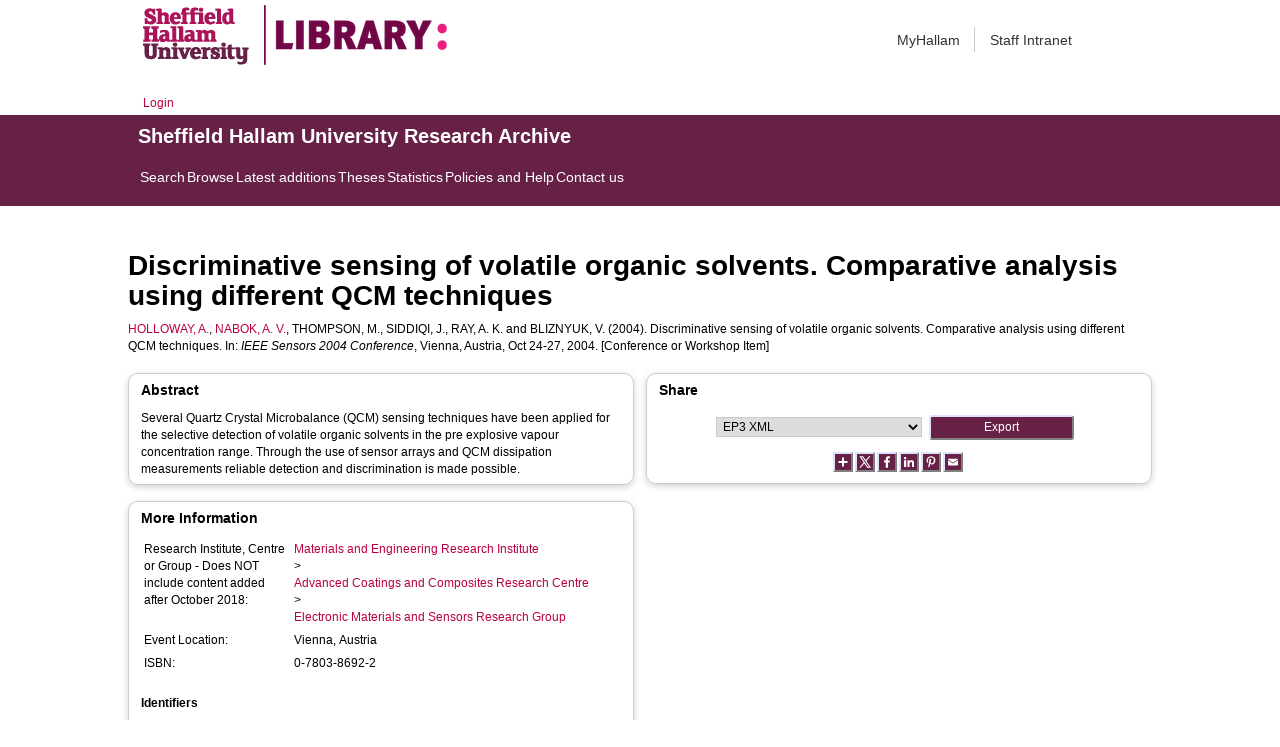

--- FILE ---
content_type: text/html; charset=utf-8
request_url: https://shura.shu.ac.uk/1409/
body_size: 43612
content:
<!DOCTYPE html>
<html xmlns="http://www.w3.org/1999/xhtml">
  <head>
    <meta http-equiv="X-UA-Compatible" content="IE=edge" /> 
    <title> Discriminative sensing of volatile organic solvents. Comparative analysis using different QCM techniques  - Sheffield Hallam University Research Archive</title>
    <!-- Sheffield Hallam styles -->
    <style media="screen" type="text/css">@import url(/style/shu.css);</style>
    <link href="/images/favicon.ico" rel="icon" type="image/x-icon" />
    <link href="/images/favicon.ico" rel="shortcut icon" type="image/x-icon" />
    <link href="https://shura.shu.ac.uk/" rel="Top" />
    <link href="https://shura.shu.ac.uk/cgi/search" rel="Search" />
    <style>
      #drs2008 {
        display: none;
      }
    </style>
    <script src="//ajax.googleapis.com/ajax/libs/jquery/1.11.1/jquery.min.js">// <!-- No script --></script>
    <meta content="1409" name="eprints.eprintid" />
<meta content="12" name="eprints.rev_number" />
<meta content="archive" name="eprints.eprint_status" />
<meta content="2" name="eprints.userid" />
<meta content="disk0/00/00/14/09" name="eprints.dir" />
<meta content="2010-04-20 15:47:41" name="eprints.datestamp" />
<meta content="2021-03-18 08:31:13" name="eprints.lastmod" />
<meta content="2010-04-20 15:47:41" name="eprints.status_changed" />
<meta content="conference_item" name="eprints.type" />
<meta content="show" name="eprints.metadata_visibility" />
<meta content="Holloway, A." name="eprints.creators_name" />
<meta content="Nabok, A. V." name="eprints.creators_name" />
<meta content="Thompson, M." name="eprints.creators_name" />
<meta content="Siddiqi, J." name="eprints.creators_name" />
<meta content="Ray, A. K." name="eprints.creators_name" />
<meta content="Bliznyuk, V." name="eprints.creators_name" />
<meta content="a.f.holloway@shu.ac.uk" name="eprints.creators_id" />
<meta content="a.nabok@shu.ac.uk" name="eprints.creators_id" />
<meta content="j.i.siddiqi@shu.ac.uk" name="eprints.creators_id" />
<meta content="Sheffield Hallam University" name="eprints.creators_affiliation" />
<meta content="Sheffield Hallam University" name="eprints.creators_affiliation" />
<meta content="0000-0003-1189-1198" name="eprints.creators_orcid" />
<meta content="0000-0002-9078-1757" name="eprints.creators_orcid" />
<meta content="Discriminative sensing of volatile organic solvents. Comparative analysis using different QCM techniques" name="eprints.title" />
<meta content="pub" name="eprints.ispublished" />
<meta content="emdg" name="eprints.divisions" />
<meta content="Several Quartz Crystal Microbalance (QCM) sensing techniques have been applied for the selective detection of volatile organic solvents in the pre explosive vapour concentration range. Through the use of sensor arrays and QCM dissipation measurements reliable detection and discrimination is made possible." name="eprints.abstract" />
<meta content="2004" name="eprints.date" />
<meta content="completed" name="eprints.date_type" />
<meta content="research" name="eprints.collections" />
<meta content="1661" name="eprints.creators_browse_id" />
<meta content="20391" name="eprints.creators_browse_id" />
<meta content="3780" name="eprints.creators_browse_id" />
<meta content="HOLLOWAY, A. &lt;http://orcid.org/0000-0003-1189-1198&gt;, NABOK, A. V. &lt;http://orcid.org/0000-0002-9078-1757&gt;, THOMPSON, M., SIDDIQI, J., RAY, A. K. and BLIZNYUK, V." name="eprints.creators_browse_name" />
<meta content="Holloway, A." name="eprints.internal_creators_name" />
<meta content="Nabok, A. V." name="eprints.internal_creators_name" />
<meta content="Siddiqi, J." name="eprints.internal_creators_name" />
<meta content="a.f.holloway@shu.ac.uk" name="eprints.internal_creators_id" />
<meta content="a.nabok@shu.ac.uk" name="eprints.internal_creators_id" />
<meta content="j.i.siddiqi@shu.ac.uk" name="eprints.internal_creators_id" />
<meta content="Sheffield Hallam University" name="eprints.internal_creators_affiliation" />
<meta content="Sheffield Hallam University" name="eprints.internal_creators_affiliation" />
<meta content="none" name="eprints.full_text_status" />
<meta content="paper" name="eprints.pres_type" />
<meta content="Proceedings of the IEEE Sensors 2004, Vols 1-3" name="eprints.series" />
<meta content="1500" name="eprints.pages" />
<meta content="IEEE Sensors 2004 Conference" name="eprints.event_title" />
<meta content="Vienna, Austria" name="eprints.event_location" />
<meta content="Oct 24-27, 2004" name="eprints.event_dates" />
<meta content="conference" name="eprints.event_type" />
<meta content="TRUE" name="eprints.refereed" />
<meta content="0-7803-8692-2" name="eprints.isbn" />
<meta content="FALSE" name="eprints.coversheets_dirty" />
<meta content="duplicate_isbn_1432" name="eprints.item_issues2_id" />
<meta content="duplicate_isbn" name="eprints.item_issues2_type" />
<meta content="Duplicate ISBN to 

&lt;a href=&quot;https://shura.shu.ac.uk/cgi/users/home?screen=EPrint::View&amp;amp;eprintid=1432&quot;&gt;Registration of low molecular weight environmental toxins with total internal reflection ellipsometry&lt;/a&gt;


&lt;br xmlns=&quot;http://www.w3.org/1999/xhtml&quot;/&gt;Live Archive, 

&lt;a href=&quot;https://shura.shu.ac.uk/cgi/users/home?screen=User::View&amp;amp;userid=2&quot;&gt;&lt;span xmlns=&quot;http://www.w3.org/1999/xhtml&quot; class=&quot;ep_name_citation&quot;&gt;&lt;span class=&quot;person_name&quot;&gt;Ann Betterton&lt;/span&gt;&lt;/span&gt;&lt;/a&gt;

- 
[ &lt;a onclick=&quot;return issues2_retire( 1432 );&quot; class=&quot;ep_issues2_retire&quot; href=&quot;#&quot;&gt;Manage&lt;/a&gt; ] [ &lt;a class=&quot;ep_issues2_compare&quot; href=&quot;#&quot; onclick=&quot;return issues2_compare( this, 1432 );&quot;&gt;Compare &amp;amp; Merge&lt;/a&gt; ] [ &lt;a onclick=&quot;if( issues2_ack( this ) ) { $(this).up(1).setStyle( { 'font-style': 'italic', 'color': '#bbbbbb' } ); }&quot; class=&quot;ep_issues2_ack&quot; href=&quot;#&quot;&gt;Acknowledge&lt;/a&gt; ]" name="eprints.item_issues2_description" />
<meta content="2017-09-28 14:30:14" name="eprints.item_issues2_timestamp" />
<meta content="discovered" name="eprints.item_issues2_status" />
<meta content="2004" name="eprints.dates_date" />
<meta content="completed" name="eprints.dates_date_type" />
<meta content="304" name="eprints.hoa_compliant" />
<meta content="FALSE" name="eprints.hoa_exclude" />
<meta content="  HOLLOWAY, A. &lt;http://orcid.org/0000-0003-1189-1198&gt;, NABOK, A. V. &lt;http://orcid.org/0000-0002-9078-1757&gt;, THOMPSON, M., SIDDIQI, J., RAY, A. K. and BLIZNYUK, V.  (2004).  Discriminative sensing of volatile organic solvents. Comparative analysis using different QCM techniques.   In: IEEE Sensors 2004 Conference, Vienna, Austria, Oct 24-27, 2004.      [Conference or Workshop Item] " name="eprints.citation" />
<link href="http://purl.org/DC/elements/1.0/" rel="schema.DC" />
<meta content="https://shura.shu.ac.uk/1409/" name="DC.relation" />
<meta content="Discriminative sensing of volatile organic solvents. Comparative analysis using different QCM techniques" name="DC.title" />
<meta content="Holloway, A." name="DC.creator" />
<meta content="Nabok, A. V." name="DC.creator" />
<meta content="Thompson, M." name="DC.creator" />
<meta content="Siddiqi, J." name="DC.creator" />
<meta content="Ray, A. K." name="DC.creator" />
<meta content="Bliznyuk, V." name="DC.creator" />
<meta content="Several Quartz Crystal Microbalance (QCM) sensing techniques have been applied for the selective detection of volatile organic solvents in the pre explosive vapour concentration range. Through the use of sensor arrays and QCM dissipation measurements reliable detection and discrimination is made possible." name="DC.description" />
<meta content="2004" name="DC.date" />
<meta content="Conference or Workshop Item" name="DC.type" />
<meta content="PeerReviewed" name="DC.type" />
<meta content="  HOLLOWAY, A. &lt;http://orcid.org/0000-0003-1189-1198&gt;, NABOK, A. V. &lt;http://orcid.org/0000-0002-9078-1757&gt;, THOMPSON, M., SIDDIQI, J., RAY, A. K. and BLIZNYUK, V.  (2004).  Discriminative sensing of volatile organic solvents. Comparative analysis using different QCM techniques.   In: IEEE Sensors 2004 Conference, Vienna, Austria, Oct 24-27, 2004.      [Conference or Workshop Item] " name="DC.identifier" />
<!-- Highwire Press meta tags -->
<meta content="Discriminative sensing of volatile organic solvents. Comparative analysis using different QCM techniques" name="citation_title" />
<meta content="Holloway, A." name="citation_author" />
<meta content="Nabok, A. V." name="citation_author" />
<meta content="Thompson, M." name="citation_author" />
<meta content="Siddiqi, J." name="citation_author" />
<meta content="Ray, A. K." name="citation_author" />
<meta content="Bliznyuk, V." name="citation_author" />
<meta content="2010/04/20" name="citation_online_date" />
<meta content="IEEE Sensors 2004 Conference" name="citation_conference_title" />
<meta content="0-7803-8692-2" name="citation_isbn" />
<meta content="2010/04/20" name="citation_date" />
<meta content="Proceedings of the IEEE Sensors 2004, Vols 1-3" name="citation_series_title" />
<meta content="Several Quartz Crystal Microbalance (QCM) sensing techniques have been applied for the selective detection of volatile organic solvents in the pre explosive vapour concentration range. Through the use of sensor arrays and QCM dissipation measurements reliable detection and discrimination is made possible." name="citation_abstract" />
<!-- PRISM meta tags -->
<link href="https://www.w3.org/submissions/2020/SUBM-prism-20200910/" rel="schema.prism" />
<meta content="2010-04-20T15:47:41" name="prism.dateReceived" />
<meta content="2021-03-18T08:31:13" name="prism.modificationDate" />
<meta content="1500" name="prism.pageCount" />
<meta content="0-7803-8692-2" name="prism.isbn" />
<meta content="Proceedings of the IEEE Sensors 2004, Vols 1-3" name="prism.seriesTitle" />
<meta content="IEEE Sensors 2004 Conference" name="prism.event" />
<link href="https://shura.shu.ac.uk/1409/" rel="canonical" />
<link href="https://shura.shu.ac.uk/cgi/export/eprint/1409/RIOXX2/shu-eprint-1409.xml" rel="alternate" type="text/xml; charset=utf-8" title="RIOXX2 XML" />
<link href="https://shura.shu.ac.uk/cgi/export/eprint/1409/CSV/shu-eprint-1409.csv" rel="alternate" type="text/csv; charset=utf-8" title="Multiline CSV" />
<link href="https://shura.shu.ac.uk/cgi/export/eprint/1409/Refer/shu-eprint-1409.refer" rel="alternate" type="text/plain" title="Refer" />
<link href="https://shura.shu.ac.uk/cgi/export/eprint/1409/RIS/shu-eprint-1409.ris" rel="alternate" type="text/plain" title="Reference Manager" />
<link href="https://shura.shu.ac.uk/cgi/export/eprint/1409/DIDL/shu-eprint-1409.xml" rel="alternate" type="text/xml; charset=utf-8" title="MPEG-21 DIDL" />
<link href="https://shura.shu.ac.uk/cgi/export/eprint/1409/XML/shu-eprint-1409.xml" rel="alternate" type="application/vnd.eprints.data+xml; charset=utf-8" title="EP3 XML" />
<link href="https://shura.shu.ac.uk/cgi/export/eprint/1409/Simple/shu-eprint-1409.txt" rel="alternate" type="text/plain; charset=utf-8" title="Simple Metadata" />
<link href="https://shura.shu.ac.uk/cgi/export/eprint/1409/RefWorks/shu-eprint-1409.ref" rel="alternate" type="text/plain" title="RefWorks" />
<link href="https://shura.shu.ac.uk/cgi/export/eprint/1409/Atom/shu-eprint-1409.xml" rel="alternate" type="application/atom+xml;charset=utf-8" title="Atom" />
<link href="https://shura.shu.ac.uk/cgi/export/eprint/1409/HTML/shu-eprint-1409.html" rel="alternate" type="text/html; charset=utf-8" title="HTML Citation" />
<link href="https://shura.shu.ac.uk/cgi/export/eprint/1409/RDFNT/shu-eprint-1409.nt" rel="alternate" type="text/plain" title="RDF+N-Triples" />
<link href="https://shura.shu.ac.uk/cgi/export/eprint/1409/MODS/shu-eprint-1409.xml" rel="alternate" type="text/xml; charset=utf-8" title="MODS" />
<link href="https://shura.shu.ac.uk/cgi/export/eprint/1409/METS/shu-eprint-1409.xml" rel="alternate" type="text/xml; charset=utf-8" title="METS" />
<link href="https://shura.shu.ac.uk/cgi/export/eprint/1409/COinS/shu-eprint-1409.txt" rel="alternate" type="text/plain; charset=utf-8" title="OpenURL ContextObject in Span" />
<link href="https://shura.shu.ac.uk/cgi/export/eprint/1409/BibTeX/shu-eprint-1409.bib" rel="alternate" type="text/plain; charset=utf-8" title="BibTeX" />
<link href="https://shura.shu.ac.uk/cgi/export/eprint/1409/JSON/shu-eprint-1409.js" rel="alternate" type="application/json; charset=utf-8" title="JSON" />
<link href="https://shura.shu.ac.uk/cgi/export/eprint/1409/RDFXML/shu-eprint-1409.rdf" rel="alternate" type="application/rdf+xml" title="RDF+XML" />
<link href="https://shura.shu.ac.uk/cgi/export/eprint/1409/ContextObject/shu-eprint-1409.xml" rel="alternate" type="text/xml; charset=utf-8" title="OpenURL ContextObject" />
<link href="https://shura.shu.ac.uk/cgi/export/eprint/1409/Text/shu-eprint-1409.txt" rel="alternate" type="text/plain; charset=utf-8" title="ASCII Citation" />
<link href="https://shura.shu.ac.uk/cgi/export/eprint/1409/DC/shu-eprint-1409.txt" rel="alternate" type="text/plain; charset=utf-8" title="Dublin Core" />
<link href="https://shura.shu.ac.uk/cgi/export/eprint/1409/EndNote/shu-eprint-1409.enw" rel="alternate" type="text/plain; charset=utf-8" title="EndNote" />
<link href="https://shura.shu.ac.uk/cgi/export/eprint/1409/RDFN3/shu-eprint-1409.n3" rel="alternate" type="text/n3" title="RDF+N3" />
<link href="https://shura.shu.ac.uk/" rel="Top" />
    <link href="https://shura.shu.ac.uk/sword-app/servicedocument" rel="Sword" />
    <link href="https://shura.shu.ac.uk/id/contents" rel="SwordDeposit" />
    <link href="https://shura.shu.ac.uk/cgi/search" rel="Search" type="text/html" />
    <link href="https://shura.shu.ac.uk/cgi/opensearchdescription" rel="Search" type="application/opensearchdescription+xml" title="Sheffield Hallam University Research Archive" />
    <script type="text/javascript">
// <![CDATA[
var eprints_http_root = "https://shura.shu.ac.uk";
var eprints_http_cgiroot = "https://shura.shu.ac.uk/cgi";
var eprints_oai_archive_id = "shura.shu.ac.uk";
var eprints_logged_in = false;
var eprints_logged_in_userid = 0; 
var eprints_logged_in_username = ""; 
var eprints_logged_in_usertype = ""; 
var eprints_lang_id = "en";
// ]]></script>
    <style type="text/css">.ep_logged_in { display: none }</style>
    <link href="/style/auto-3.4.5.css?1760102156" rel="stylesheet" type="text/css" />
    <script type="text/javascript" src="/javascript/auto-3.4.5.js?1763389928">
//padder
</script>
    <!--[if lte IE 6]>
        <link rel="stylesheet" type="text/css" href="/style/ie6.css" />
   <![endif]-->
    <meta content="EPrints 3.4.5" name="Generator" />
    <meta content="text/html; charset=UTF-8" http-equiv="Content-Type" />
    <meta content="en" http-equiv="Content-Language" />
    
<!-- google charts -->
<script type="text/javascript" src="https://www.google.com/jsapi">// <!-- No script --></script>
<script type="text/javascript">
        google.load("visualization", "1", {packages:["corechart", "geochart"]});
</script>

  </head>
  <body class="s-lg-guide-body">
    
   <!-- <div id="container">-->
	<div class="navbar navbar-default navbar-static-top" role="navigation">

      <div class="container">
        <div class="navbar-header">
          <button type="button" class="navbar-toggle" data-toggle="collapse" data-target=".navbar-collapse">
            <span class="sr-only">Toggle navigation</span>
            <span class="icon-bar"></span>
            <span class="icon-bar"></span>
            <span class="icon-bar"></span>
          </button>
          <span class="navbar-brand"><a href="/"><img src="/images/Library_Online_213x60px-01.png" class="img-responsive" alt="Sheffield Hallam University logo" /></a></span>
          <span class="navbar-brand"><a href="https://libguides.shu.ac.uk/pages/library"><img src="/images/Library_logo_at_60_.png" class="img-responsive" alt="Hallam Library logo" /></a></span>
        </div>
        <div class="navbar-collapse collapse">
          <ul class="nav navbar-nav navbar-right">
          <li><a href="https://www.shu.ac.uk/myhallam"> MyHallam</a></li>
          <li><a href="https://sheffieldhallam.sharepoint.com/sites/staffhome"> Staff Intranet</a></li>        
          </ul>
        </div> 
      </div>
</div>

<div id="toolbar" class="container"><ul id="ep_tm_menu_tools" class="ep_tm_key_tools"><li class="ep_tm_key_tools_item"><a href="/cgi/users/home" class="ep_tm_key_tools_item_link">Login</a></li></ul></div>

 <div class="container"></div>
<div class="banner">
<div id="s-lg-tabs-container" class="container s-lib-side-borders">
     <div id="guide-title" class="title">
       <a href="/"><h3>Sheffield Hallam University Research Archive</h3></a>
     </div>    
     <div id="s-lg-guide-tabs" class="tabs" role="navigation" aria-label="Guide Pages">
        <ul class="nav-tabs">
            <li class="active dropdown clearfix">
                <a title="" class="s-lg-tab-top-link active pull-left" href="https://shura.shu.ac.uk/cgi/search/advanced">
                    <span>Search</span>
                </a>
	    </li>
	    <li class="active dropdown clearfix">
                <a title="" class="s-lg-tab-top-link active pull-left" href="https://shura.shu.ac.uk/browse.html">
                    <span>Browse</span>
                </a>
	    </li>
	    <li class="active dropdown clearfix">
                <a title="" class="s-lg-tab-top-link active pull-left" href="https://shura.shu.ac.uk/cgi/latest_tool">
                    <span>Latest additions</span>
                </a>
            </li>
	    <li class="active dropdown clearfix">
		    <a title="" class="s-lg-tab-top-link active pull-left" href="https://shura.shu.ac.uk/view/types/thesis/">
                    <span>Theses</span>
                </a>
            </li>
            <li class="active dropdown clearfix">
                <a title="" class="s-lg-tab-top-link active pull-left" href="https://shura.shu.ac.uk/cgi/stats/report">
                    <span>Statistics</span>
                </a>
            </li>
	    <li class="active dropdown clearfix">
		    <a title="" class="s-lg-tab-top-link active pull-left" href="https://shura.shu.ac.uk/page/information">
                    <span>Policies and Help</span>
                </a>
       	    </li>
	    <li class="active dropdown clearfix">
		    <a title="" class="s-lg-tab-top-link active pull-left" href="https://shura.shu.ac.uk/page/contact">
                    <span>Contact us</span>
                </a>
       	    </li>
        </ul>
    </div>
</div>
</div>

<!--      <div id="sidebar" class="ep_noprint">
        <ul>
          <li><a href="{$config{https_url}}/" title="">SHURA home</a></li>
          <li><a href="{$config{https_url}}/browse.html" title="">Browse</a></li>
          <li><a href="{$config{https_cgiurl}}/search/advanced" title="">Search</a></li>
          <li><a href="{$config{https_cgiurl}}/latest_tool" title="">Recent items</a></li>
<li><a href="{$config{https_cgiurl}}/search/archive/advanced?screen=Search&amp;dataset=archive&amp;_action_search=Search&amp;documents_merge=ALL&amp;documents=&amp;title_merge=ALL&amp;title=&amp;creators_name_merge=ALL&amp;creators_name=&amp;abstract_merge=ALL&amp;abstract=&amp;date=&amp;keywords_merge=ALL&amp;keywords=&amp;divisions_merge=ANY&amp;departments_merge=ANY&amp;type=thesis&amp;editors_name_merge=ALL&amp;editors_name=&amp;refereed=EITHER&amp;publication_merge=ALL&amp;publication=&amp;datestamp=&amp;satisfyall=ALL&amp;order=-date%2Fcreators_name%2Ftitle" title="">Theses</a></li>
          <li><a href="{$config{https_cgiurl}}/stats/report" title="">Statistics</a></li>
          <li><a href="{$config{https_url}}/resmetrics.html" title="">Research metrics</a></li>
          <li><a href="{$config{https_url}}/add.html" title="">Add your research</a></li>
          <li><a href="{$config{https_url}}/information.html" title="">About SHURA</a></li>
          <li><a href="https://shurda.shu.ac.uk/" target="_new" title="">Research Data Archive</a></li>
          <li><a href="https://www.shu.ac.uk/research/" title="" target="_blank">Research at SHU</a></li>
	  <li><a href="https://blogs.shu.ac.uk/libraryresearchsupport/?doing_wp_cron=1517233543.7457499504089355468750" title="" target="_blank">Library Research Support</a></li>
          <li><a href="{$config{https_url}}/contact.html" title="">Contact us</a></li>
        </ul>
      </div> -->

      <div id="main">
        <!--<epc:pin ref="toolbar"/>-->
        <h1>

Discriminative sensing of volatile organic solvents. Comparative analysis using different QCM techniques

</h1>
        <div class="ep_summary_content"><div class="ep_summary_content_top"><div id="ep_summary_box_1" class="ep_summary_box ep_plugin_summary_box_tools"><div class="ep_summary_box_title"><div class="ep_no_js">Tools</div><div id="ep_summary_box_1_colbar" class="ep_only_js" style="display: none"><a href="#" onclick="EPJS_blur(event); EPJS_toggleSlideScroll('ep_summary_box_1_content',true,'ep_summary_box_1');EPJS_toggle('ep_summary_box_1_colbar',true);EPJS_toggle('ep_summary_box_1_bar',false);return false" class="ep_box_collapse_link"><img border="0" src="/style/images/minus.png" alt="-" /> Tools</a></div><div id="ep_summary_box_1_bar" class="ep_only_js"><a href="#" onclick="EPJS_blur(event); EPJS_toggleSlideScroll('ep_summary_box_1_content',false,'ep_summary_box_1');EPJS_toggle('ep_summary_box_1_colbar',false);EPJS_toggle('ep_summary_box_1_bar',true);return false" class="ep_box_collapse_link"><img border="0" src="/style/images/plus.png" alt="+" /> Tools</a></div></div><div id="ep_summary_box_1_content" class="ep_summary_box_body" style="display: none"><div id="ep_summary_box_1_content_inner"><div style="margin-bottom: 1em" class="ep_block"><form accept-charset="utf-8" action="https://shura.shu.ac.uk/cgi/export_redirect" method="get">
  <input id="eprintid" value="1409" name="eprintid" type="hidden" />
  <select aria-labelledby="box_tools_export_button" name="format">
    <option value="RIOXX2">RIOXX2 XML</option>
    <option value="CSV">Multiline CSV</option>
    <option value="Refer">Refer</option>
    <option value="RIS">Reference Manager</option>
    <option value="DIDL">MPEG-21 DIDL</option>
    <option value="XML">EP3 XML</option>
    <option value="Simple">Simple Metadata</option>
    <option value="RefWorks">RefWorks</option>
    <option value="Atom">Atom</option>
    <option value="HTML">HTML Citation</option>
    <option value="RDFNT">RDF+N-Triples</option>
    <option value="MODS">MODS</option>
    <option value="METS">METS</option>
    <option value="COinS">OpenURL ContextObject in Span</option>
    <option value="BibTeX">BibTeX</option>
    <option value="JSON">JSON</option>
    <option value="RDFXML">RDF+XML</option>
    <option value="ContextObject">OpenURL ContextObject</option>
    <option value="Text">ASCII Citation</option>
    <option value="DC">Dublin Core</option>
    <option value="EndNote">EndNote</option>
    <option value="RDFN3">RDF+N3</option>
  </select>
  <input id="box_tools_export_button" value="Export" type="submit" class="ep_form_action_button" />
</form></div><div class="addtoany_share_buttons"><a href="https://www.addtoany.com/share?linkurl=https://shura.shu.ac.uk/id/eprint/1409&amp;title=Discriminative sensing of volatile organic solvents. Comparative analysis using different QCM techniques" target="_blank"><img alt="Add to Any" src="/images/shareicon/a2a.svg" class="ep_form_action_button" /></a><a href="https://www.addtoany.com/add_to/twitter?linkurl=https://shura.shu.ac.uk/id/eprint/1409&amp;linkname=Discriminative sensing of volatile organic solvents. Comparative analysis using different QCM techniques" target="_blank"><img alt="Add to Twitter" src="/images/shareicon/twitter.svg" class="ep_form_action_button" /></a><a href="https://www.addtoany.com/add_to/facebook?linkurl=https://shura.shu.ac.uk/id/eprint/1409&amp;linkname=Discriminative sensing of volatile organic solvents. Comparative analysis using different QCM techniques" target="_blank"><img alt="Add to Facebook" src="/images/shareicon/facebook.svg" class="ep_form_action_button" /></a><a href="https://www.addtoany.com/add_to/linkedin?linkurl=https://shura.shu.ac.uk/id/eprint/1409&amp;linkname=Discriminative sensing of volatile organic solvents. Comparative analysis using different QCM techniques" target="_blank"><img alt="Add to Linkedin" src="/images/shareicon/linkedin.svg" class="ep_form_action_button" /></a><a href="https://www.addtoany.com/add_to/pinterest?linkurl=https://shura.shu.ac.uk/id/eprint/1409&amp;linkname=Discriminative sensing of volatile organic solvents. Comparative analysis using different QCM techniques" target="_blank"><img alt="Add to Pinterest" src="/images/shareicon/pinterest.svg" class="ep_form_action_button" /></a><a href="https://www.addtoany.com/add_to/email?linkurl=https://shura.shu.ac.uk/id/eprint/1409&amp;linkname=Discriminative sensing of volatile organic solvents. Comparative analysis using different QCM techniques" target="_blank"><img alt="Add to Email" src="/images/shareicon/email.svg" class="ep_form_action_button" /></a></div></div></div></div></div><div class="ep_summary_content_left"></div><div class="ep_summary_content_right"></div><div class="ep_summary_content_main">

  <p style="margin-bottom: 1em">
    


    <a href="http://orcid.org/0000-0003-1189-1198" target="_blank"><span class="person_name">HOLLOWAY, A.</span></a>, <a href="http://orcid.org/0000-0002-9078-1757" target="_blank"><span class="person_name">NABOK, A. V.</span></a>, <span class="person_name">THOMPSON, M.</span>, <span class="person_name">SIDDIQI, J.</span>, <span class="person_name">RAY, A. K.</span> and <span class="person_name">BLIZNYUK, V.</span>
  

(2004).


    Discriminative sensing of volatile organic solvents. Comparative analysis using different QCM techniques.
  


    In: <em>IEEE Sensors 2004 Conference</em>, Vienna, Austria, Oct 24-27, 2004.
    
  


  


[Conference or Workshop Item]


  </p>
  
<div id="ep_panel_set_eprint_1409" class="ep_panel_container ep_panel_container_eprint ep_panel_set_eprint_1409"><ul id="ep_panel_set_eprint_1409_buttons" role="tablist" aria-label="Tabbed Panels" class="ep_panel_buttons"><li id="ep_panel_set_eprint_1409_links_abstract" onfocusin="ep_open_panel(event, 'ep_panel_set_eprint_1409', 'abstract')" tabindex="-100" role="tab" class="ep_panel_links ep_panel_set_eprint_1409_links" aria-controls="abstract">Abstract</li><li id="ep_panel_set_eprint_1409_links_metadata_headings" onfocusin="ep_open_panel(event, 'ep_panel_set_eprint_1409', 'metadata_headings')" tabindex="-101" role="tab" aria-controls="metadata_headings" class="ep_panel_links ep_panel_set_eprint_1409_links">More Information</li><li id="ep_panel_set_eprint_1409_links_metric" onfocusin="ep_open_panel(event, 'ep_panel_set_eprint_1409', 'metric')" tabindex="-102" role="tab" aria-controls="metric" class="ep_panel_links ep_panel_set_eprint_1409_links">Metrics</li><li id="ep_panel_set_eprint_1409_links_export_raw" onfocusin="ep_open_panel(event, 'ep_panel_set_eprint_1409', 'export_raw')" tabindex="-103" role="tab" aria-controls="export_raw" class="ep_panel_links ep_panel_set_eprint_1409_links">Share</li></ul><div id="ep_panel_set_eprint_1409_controls" class="ep_panel_controls"><a id="ep_panel_set_eprint_1409_controls_open" onclick="ep_open_panel_all('ep_panel_set_eprint_1409');" class="ep_panel_controls_open">[+]</a><a id="ep_panel_set_eprint_1409_controls_close" onclick="ep_close_panel_all('ep_panel_set_eprint_1409');" class="ep_panel_controls_close">[-]</a></div><div id="ep_panel_set_eprint_1409_panels" class="ep_panels" number_of_panels="4"><div ep_tile_order="0" ep_panel_order="0" id="abstract" aria-labelledby="ep_panel_set_eprint_1409_links_abstract" role="tabpanel" class="ep_panel_wrapper">

<div class="ep_panel_content" id="ep_panel_ep_panel_set_eprint_1409__abstract">
<div class="ep_panel_title ep_panel_simple_title" id="ep_panel_set_eprint_1409__abstract_title">Abstract</div>
  <div class="ep_panel_body" id="ep_panel_set_eprint_1409__abstract_content">
    <div id="ep_panel_set_eprint_1409__abstract_content_inner">         
      
        
          <div class="ep_panel_table_cell">Several Quartz Crystal Microbalance (QCM) sensing techniques have been applied for the selective detection of volatile organic solvents in the pre explosive vapour concentration range. Through the use of sensor arrays and QCM dissipation measurements reliable detection and discrimination is made possible.</div>
        
      
    </div>
  </div>
</div>
</div><div ep_tile_order="1" id="metadata_headings" aria-labelledby="ep_panel_set_eprint_1409_links_metadata_headings" ep_panel_order="1" role="tabpanel" class="ep_panel_wrapper">

<div class="ep_panel_content" id="ep_panel_ep_panel_set_eprint_1409__metadata_headings">
<div class="ep_panel_title" id="ep_panel_set_eprint_1409__metadata_headings_title">More Information</div>
  <div class="ep_panel_body" id="ep_panel_set_eprint_1409__metadata_headings_content">
    <div id="ep_panel_set_eprint_1409__metadata_headings_content_inner">         
      <div class="ep_panel_table">
<div class="ep_panel_eprint_dynamic_data">
        
</div>
<div class="ep_panel_eprint_data">
        
</div>
<div class="ep_panel_eprint_dynamic_data">
        
</div>
<div class="ep_panel_eprint_metadata">
	
          
        
          
        
          
        
          
        
          
        
          
        
          
        
          
        
          
        
          
        
          
        
          
            <div class="ep_panel_table_row ep_panel_table_row_divisions">
              
              <div class="ep_panel_table_header">Research Institute, Centre or Group - Does NOT include content added after October 2018:</div>
              <div class="ep_panel_table_cell"><a href="https://shura.shu.ac.uk/view/divisions/meri.html">Materials and Engineering Research Institute</a> &gt; <a href="https://shura.shu.ac.uk/view/divisions/accrc.html">Advanced Coatings and Composites Research Centre</a> &gt; <a href="https://shura.shu.ac.uk/view/divisions/emdg.html">Electronic Materials and Sensors Research Group</a></div>
              
            </div>
          
        
          
        
          
        
          
            <div class="ep_panel_table_row ep_panel_table_row_event_location">
              
              <div class="ep_panel_table_header">Event Location:</div>
              <div class="ep_panel_table_cell">Vienna, Austria</div>
              
            </div>
          
        
          
        
          
            <div class="ep_panel_table_row ep_panel_table_row_isbn">
              
              <div class="ep_panel_table_header">ISBN:</div>
              <div class="ep_panel_table_cell">0-7803-8692-2</div>
              
            </div>
          
        
</div>

<!--<div class="ep_panel_{$dataset}_metadata">
        <epc:foreach expr="$data{more_info}" iterator="fieldname">
          <epc:if test="is_set($item.property($fieldname))">
            <div class="ep_panel_table_row ep_panel_table_row_{$fieldname}">
            <epc:if test="{$dataset}_fieldname_{$fieldname} = 'event_location'"> 
		<epc:if test="$item.property($fieldname) = 'artefact' or $item.property($fieldname) = 'exhibition' or $item.property($fieldname) = 'performance' or $item.property($fieldname) = 'image' or $item.property($fieldname) = 'audio' or $item.property($fieldname) = 'video'" >
                     <div class="ep_panel_table_header"><epc:phrase ref="{$dataset}_fieldname_{$fieldname}" />:</div>
                     <div class="ep_panel_table_cell"><epc:print expr="$item.property($fieldname)" /></div>
                </epc:if>
	    </epc:if>
            <epc:if  test="{$dataset}_fieldname_{$fieldname} != 'event_location'">
                <div class="ep_panel_table_header"><epc:phrase ref="{$dataset}_fieldname_{$fieldname}" />:</div>
                <div class="ep_panel_table_cell"><epc:print expr="$item.property($fieldname)" /></div>
            </epc:if>
            </div>
          </epc:if>
        </epc:foreach>
</div>-->

<div class="ep_panel_eprint_metadata">
        
        <p class="ep_panel_metadata_heading"><b>Identifiers</b></p>
        
          
        
 
  
            
                  
                    
                      <div class="orcid_cell">
                        ORCID for A. Holloway:
                        <a href="https://orcid.org/0000-0003-1189-1198"><img alt="ORCID iD" src="/images/orcid_16x16.png" style="vertical-align: middle; width:16px; height:16px; margin-right:4px" /></a>
                        <a href="https://orcid.org/0000-0003-1189-1198">orcid.org/0000-0003-1189-1198</a>
                      </div>
                    
                  
            
                  
                    
                      <div class="orcid_cell">
                        ORCID for A. V. Nabok:
                        <a href="https://orcid.org/0000-0002-9078-1757"><img alt="ORCID iD" src="/images/orcid_16x16.png" style="vertical-align: middle; width:16px; height:16px; margin-right:4px" /></a>
                        <a href="https://orcid.org/0000-0002-9078-1757">orcid.org/0000-0002-9078-1757</a>
                      </div>
                    
                  
            
                  
                    
                  
            
                  
                    
                  
            
                  
                    
                  
            
                  
                    
                  
            
          



</div>

<!--<div class="ep_panel_{$dataset}_metadata">
	<p class="ep_panel_metadata_heading"><b>Library</b></p>
	<epc:foreach expr="$data{library}" iterator="fieldname">
          <epc:if test="is_set($item.property($fieldname))">
            <div class="ep_panel_table_row ep_panel_table_row_{$fieldname}">
              <div class="ep_panel_table_header"><epc:phrase ref="{$dataset}_fieldname_{$fieldname}" />:</div>
              <div class="ep_panel_table_cell"><epc:print expr="$item.property($fieldname)" /></div>
            </div>
          </epc:if>
        </epc:foreach>
</div>-->


<div class="ep_panel_eprint_metadata">
        <p class="ep_panel_metadata_heading"><b>Library</b></p>
        
          
            <div class="ep_panel_table_row ep_panel_table_row_type">
              <div class="ep_panel_table_header">Item Type:</div>
                 
                <div class="ep_panel_table_cell">Conference or Workshop Item (Paper)</div>
                
                
              
                
            </div>
          
        
          
        
          
            <div class="ep_panel_table_row ep_panel_table_row_userid">
              <div class="ep_panel_table_header">Depositing User:</div>
                
                
              
              
   	        <div class="ep_panel_table_cell">

<a href="https://shura.shu.ac.uk/cgi/users/home?screen=User::View&amp;userid=2"><span class="ep_name_citation"><span class="person_name">Ann Betterton</span></span></a>

</div>
	        
            </div>
          
        
          
            <div class="ep_panel_table_row ep_panel_table_row_datestamp">
              <div class="ep_panel_table_header">Date record made live:</div>
                
                
              
              
   	        <div class="ep_panel_table_cell">20 Apr 2010 15:47</div>
	        
            </div>
          
        
          
            <div class="ep_panel_table_row ep_panel_table_row_lastmod">
              <div class="ep_panel_table_header">Last Modified:</div>
                
                
              
              
   	        <div class="ep_panel_table_cell">18 Mar 2021 08:31</div>
	        
            </div>
          
        
          
        
          
        
          
        
</div>

<div class="ep_panel_eprint_dynamic_data">
        
          <div class="ep_panel_table_row ep_panel_table_row_URI">
            <div class="ep_panel_table_header">URI:</div>
            <div class="ep_panel_table_cell"><a href="https://shura.shu.ac.uk/id/eprint/1409">https://shura.shu.ac.uk/id/eprint/1409</a></div>
          </div>
        
</div>
      </div>
    </div>
  </div>
</div>
</div><div ep_tile_order="2" id="metric" aria-labelledby="ep_panel_set_eprint_1409_links_metric" ep_panel_order="2" role="tabpanel" class="ep_panel_wrapper">

<div class="ep_panel_content" id="ep_panel_ep_panel_set_eprint_1409__metric">
  <div class="ep_panel_title ep_panel_simple_title" id="ep_panel_set_eprint_1409__metric_title">Metrics</div>
  <div class="ep_panel_body" id="ep_panel_set_eprint_1409__metric_content">
    <div id="ep_panel_set_eprint_1409__metric_content_inner">         
      <div><div id="altmetricContainer" class="altmetric"><h4 class="altmetric_title d-none">Altmetric Badge</h4><div style="margin-bottom: 1em" class="ep_block altmetric-div"><script src="https://d1bxh8uas1mnw7.cloudfront.net/assets/embed.js">// <!-- No script --></script><div data-badge-type="medium-donut" data-badge-details="right" data-doi="" class="altmetric-embed"></div></div></div><div id="dimensionsContainer" class="dimensions"><h4 class="dimensions_title d-none">Dimensions Badge</h4><div data-legend="always" data-hide-zero-citations="true" data-doi="" class="__dimensions_badge_embed__"><script async="true" charset="utf-8" src="https://badge.dimensions.ai/badge.js">// <!-- No script --></script></div></div></div>
    </div>
  </div>
</div>
</div><div ep_tile_order="3" id="export_raw" aria-labelledby="ep_panel_set_eprint_1409_links_export_raw" ep_panel_order="3" role="tabpanel" class="ep_panel_wrapper">

<div class="ep_panel_content" id="ep_panel_ep_panel_set_eprint_1409__export_raw">
  <div class="ep_panel_title ep_panel_simple_title" id="ep_panel_set_eprint_1409__export_raw_title">Share</div>
  <div class="ep_panel_body" id="ep_panel_set_eprint_1409__export_raw_content">
    <div id="ep_panel_set_eprint_1409__export_raw_content_inner">         
      <div style="margin-bottom: 1em" class="ep_block"><form accept-charset="utf-8" action="https://shura.shu.ac.uk/cgi/export_redirect" method="get">
  <input id="eprintid" value="1409" name="eprintid" type="hidden" />
  <select aria-labelledby="box_tools_export_button" name="format">
    <option value="XML">EP3 XML</option>
    <option value="Text">ASCII Citation</option>
    <option value="Simple">Simple Metadata</option>
    <option value="Refer">Refer</option>
    <option value="RefWorks">RefWorks</option>
    <option value="RIS">Reference Manager</option>
    <option value="RIOXX2">RIOXX2 XML</option>
    <option value="RDFXML">RDF+XML</option>
    <option value="RDFNT">RDF+N-Triples</option>
    <option value="RDFN3">RDF+N3</option>
    <option value="MODS">MODS</option>
    <option value="METS">METS</option>
    <option value="JSON">JSON</option>
    <option value="HTML">HTML Citation</option>
    <option value="EndNote">EndNote</option>
    <option value="DIDL">MPEG-21 DIDL</option>
    <option value="DC">Dublin Core</option>
    <option value="ContextObject">OpenURL ContextObject</option>
    <option value="CSV">Multiline CSV</option>
    <option value="COinS">OpenURL ContextObject in Span</option>
    <option value="BibTeX">BibTeX</option>
    <option value="Atom">Atom</option>
  </select>
  <input id="box_tools_export_button" value="Export" type="submit" class="ep_form_action_button" />
</form></div><div class="addtoany_share_buttons"><a href="https://www.addtoany.com/share?linkurl=https://shura.shu.ac.uk/id/eprint/1409&amp;title=Discriminative sensing of volatile organic solvents. Comparative analysis using different QCM techniques" target="_blank"><img alt="Add to Any" src="/images/shareicon/a2a.svg" class="ep_form_action_button" /></a><a href="https://www.addtoany.com/add_to/twitter?linkurl=https://shura.shu.ac.uk/id/eprint/1409&amp;linkname=Discriminative sensing of volatile organic solvents. Comparative analysis using different QCM techniques" target="_blank"><img alt="Add to Twitter" src="/images/shareicon/twitter.svg" class="ep_form_action_button" /></a><a href="https://www.addtoany.com/add_to/facebook?linkurl=https://shura.shu.ac.uk/id/eprint/1409&amp;linkname=Discriminative sensing of volatile organic solvents. Comparative analysis using different QCM techniques" target="_blank"><img alt="Add to Facebook" src="/images/shareicon/facebook.svg" class="ep_form_action_button" /></a><a href="https://www.addtoany.com/add_to/linkedin?linkurl=https://shura.shu.ac.uk/id/eprint/1409&amp;linkname=Discriminative sensing of volatile organic solvents. Comparative analysis using different QCM techniques" target="_blank"><img alt="Add to Linkedin" src="/images/shareicon/linkedin.svg" class="ep_form_action_button" /></a><a href="https://www.addtoany.com/add_to/pinterest?linkurl=https://shura.shu.ac.uk/id/eprint/1409&amp;linkname=Discriminative sensing of volatile organic solvents. Comparative analysis using different QCM techniques" target="_blank"><img alt="Add to Pinterest" src="/images/shareicon/pinterest.svg" class="ep_form_action_button" /></a><a href="https://www.addtoany.com/add_to/email?linkurl=https://shura.shu.ac.uk/id/eprint/1409&amp;linkname=Discriminative sensing of volatile organic solvents. Comparative analysis using different QCM techniques" target="_blank"><img alt="Add to Email" src="/images/shareicon/email.svg" class="ep_form_action_button" /></a></div>
    </div>
  </div>
</div>
</div></div><script type="text/javascript">
// <![CDATA[
ep_panel_init('abstract', 'as_tiles', 'ep_panel_set_eprint_1409');
// ]]></script></div>

  
  
  
  
    <h3>Actions (login required)</h3>
    <table class="ep_summary_page_actions ep_summary_page_actions_small">
    
      <tr>
	<td><a href="/cgi/users/home?screen=EPrint%3A%3AView&amp;eprintid=1409"><img role="button" alt="View Item" src="/style/images/action_view.png" class="ep_form_action_icon" /></a></td>
        <td>View Item</td>
      </tr>
    
    </table>
  

</div><div class="ep_summary_content_bottom"></div><div class="ep_summary_content_after"></div></div>
      </div>

<div id="footer" class="ep_noprint">
   <div id="s-lg-tabs-footer-container" class="footer-container s-lib-side-borders">
     <div class="footer-section-1">
        <h3>Sheffield Hallam University</h3>
    	<h3>City Campus, Howard Street</h3>
	<h3>Sheffield S1 1WB</h3>
     </div>
     <div class="footer-section-2">
         <h3>Sheffield Hallam University Research Archive</h3>
         <a href="mailto:shura@shu.ac.uk"><h3>Contact us: shura@shu.ac.uk</h3></a>
    </div>
    <div class="footer-section-3">
         <a href="https://www.shu.ac.uk/research/"><h3>Research at SHU</h3></a>
         <a href="https://libguides.shu.ac.uk/pages/library"><h3>SHU Library</h3></a>
    </div>
   </div>
</div>
  <!--</div> container closing div-->

<p class="footer-note">
SHURA supports <a href="http://www.openarchives.org"><abbr title="Open Archives Protocol for Metadata Harvesting v2.0">OAI 2.0</abbr></a> with a base URL of <tt>https://shura.shu.ac.uk/cgi/oai2</tt>
</p>

<script src="/javascript/sidebar_menu.js" type="text/javascript"><!-- padder --></script>


  </body>
</html>